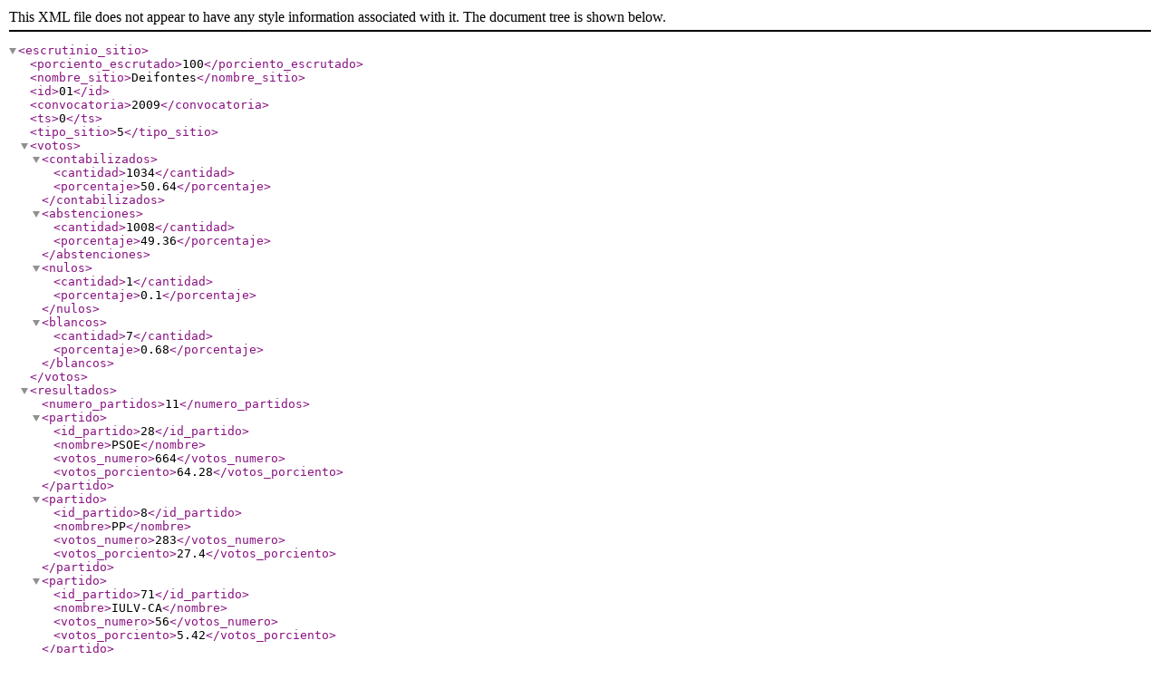

--- FILE ---
content_type: text/xml; charset=utf-8
request_url: https://rsl00.epimg.net/elecciones/2009/europeas/01/18/66.xml2
body_size: 255
content:
<?xml version="1.0" encoding="UTF-8" ?><escrutinio_sitio><porciento_escrutado>100</porciento_escrutado><nombre_sitio>Deifontes</nombre_sitio><id>01</id><convocatoria>2009</convocatoria><ts>0</ts><tipo_sitio>5</tipo_sitio><votos><contabilizados><cantidad>1034</cantidad><porcentaje>50.64</porcentaje></contabilizados><abstenciones><cantidad>1008</cantidad><porcentaje>49.36</porcentaje></abstenciones><nulos><cantidad>1</cantidad><porcentaje>0.1</porcentaje></nulos><blancos><cantidad>7</cantidad><porcentaje>0.68</porcentaje></blancos></votos><resultados><numero_partidos>11</numero_partidos><partido><id_partido>28</id_partido><nombre>PSOE</nombre><votos_numero>664</votos_numero><votos_porciento>64.28</votos_porciento></partido><partido><id_partido>8</id_partido><nombre>PP</nombre><votos_numero>283</votos_numero><votos_porciento>27.4</votos_porciento></partido><partido><id_partido>71</id_partido><nombre>IULV-CA</nombre><votos_numero>56</votos_numero><votos_porciento>5.42</votos_porciento></partido><partido><id_partido>15</id_partido><nombre>PCPE</nombre><votos_numero>7</votos_numero><votos_porciento>0.68</votos_porciento></partido><partido><id_partido>17</id_partido><nombre>UPyD</nombre><votos_numero>4</votos_numero><votos_porciento>0.39</votos_porciento></partido><partido><id_partido>76</id_partido><nombre>PA</nombre><votos_numero>3</votos_numero><votos_porciento>0.29</votos_porciento></partido><partido><id_partido>74</id_partido><nombre>LV</nombre><votos_numero>3</votos_numero><votos_porciento>0.29</votos_porciento></partido><partido><id_partido>18</id_partido><nombre>AES</nombre><votos_numero>3</votos_numero><votos_porciento>0.29</votos_porciento></partido><partido><id_partido>24</id_partido><nombre>LIBERTAS</nombre><votos_numero>1</votos_numero><votos_porciento>0.1</votos_porciento></partido><partido><id_partido>5</id_partido><nombre>FE de las JONS</nombre><votos_numero>1</votos_numero><votos_porciento>0.1</votos_porciento></partido><partido><id_partido>4</id_partido><nombre>PSA</nombre><votos_numero>1</votos_numero><votos_porciento>0.1</votos_porciento></partido></resultados></escrutinio_sitio>